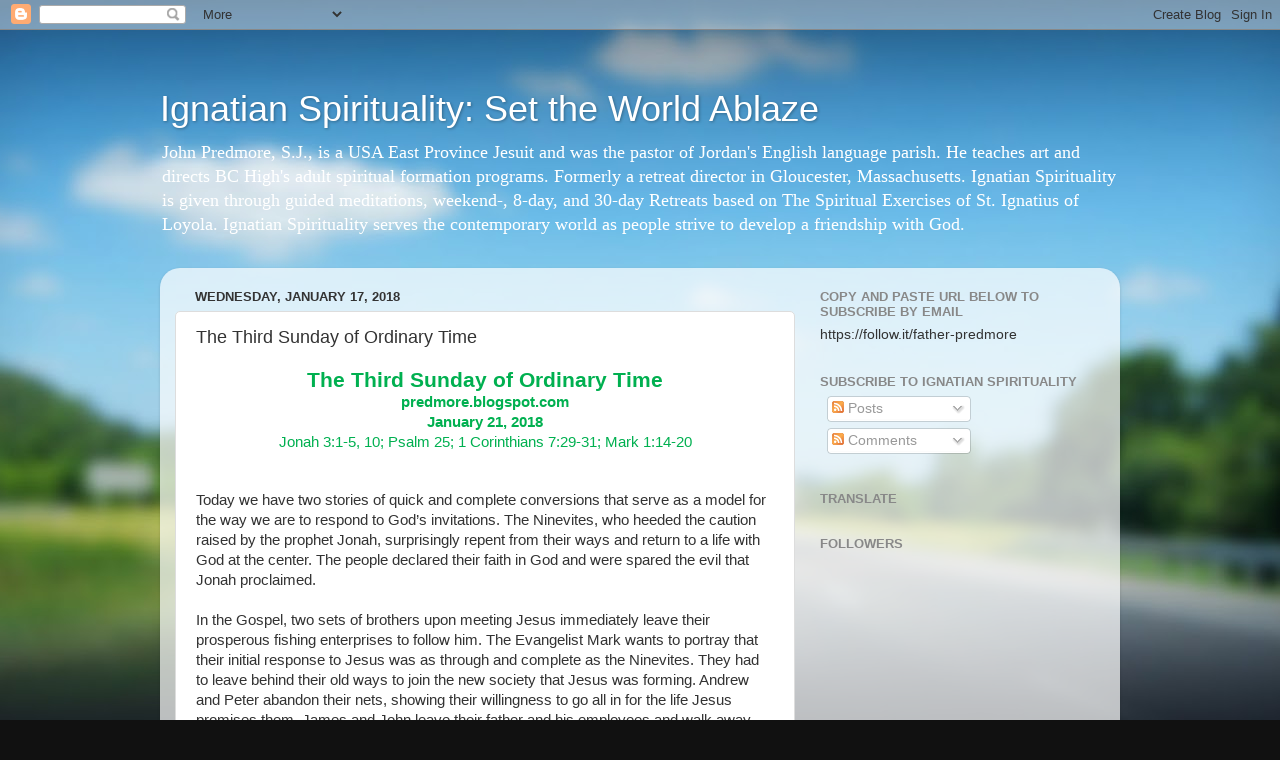

--- FILE ---
content_type: text/html; charset=UTF-8
request_url: https://predmore.blogspot.com/b/stats?style=BLACK_TRANSPARENT&timeRange=ALL_TIME&token=APq4FmD_U79MsQEQBxRL89rUhX1w-GngxUQ8wHXZ64FT3sPX-97toZ9S7wStEBJVIw0ZifwiDROItr3iu_KtExvAH0VH_k3U1g
body_size: -17
content:
{"total":3389906,"sparklineOptions":{"backgroundColor":{"fillOpacity":0.1,"fill":"#000000"},"series":[{"areaOpacity":0.3,"color":"#202020"}]},"sparklineData":[[0,11],[1,7],[2,25],[3,14],[4,8],[5,9],[6,8],[7,6],[8,5],[9,9],[10,12],[11,12],[12,27],[13,16],[14,16],[15,18],[16,18],[17,18],[18,20],[19,22],[20,29],[21,100],[22,21],[23,31],[24,26],[25,20],[26,45],[27,20],[28,20],[29,1]],"nextTickMs":50000}

--- FILE ---
content_type: text/html; charset=utf-8
request_url: https://www.google.com/recaptcha/api2/aframe
body_size: 267
content:
<!DOCTYPE HTML><html><head><meta http-equiv="content-type" content="text/html; charset=UTF-8"></head><body><script nonce="yzyzEakJ6Fayj9GS4ApJxg">/** Anti-fraud and anti-abuse applications only. See google.com/recaptcha */ try{var clients={'sodar':'https://pagead2.googlesyndication.com/pagead/sodar?'};window.addEventListener("message",function(a){try{if(a.source===window.parent){var b=JSON.parse(a.data);var c=clients[b['id']];if(c){var d=document.createElement('img');d.src=c+b['params']+'&rc='+(localStorage.getItem("rc::a")?sessionStorage.getItem("rc::b"):"");window.document.body.appendChild(d);sessionStorage.setItem("rc::e",parseInt(sessionStorage.getItem("rc::e")||0)+1);localStorage.setItem("rc::h",'1769403139712');}}}catch(b){}});window.parent.postMessage("_grecaptcha_ready", "*");}catch(b){}</script></body></html>